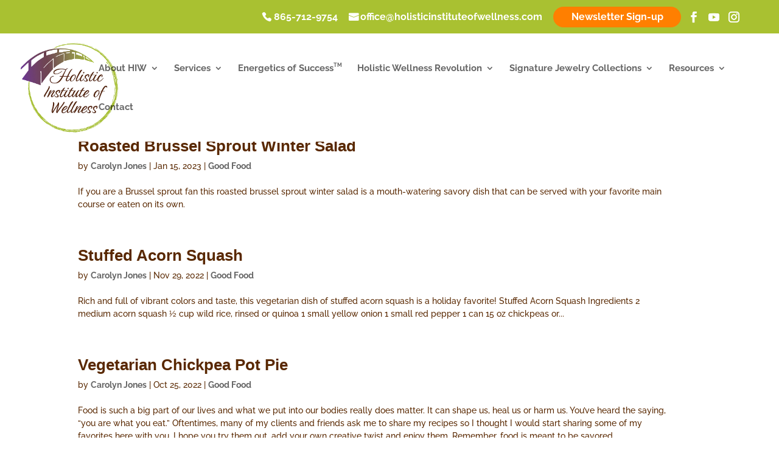

--- FILE ---
content_type: text/css
request_url: https://holisticinstituteofwellness.com/wp-content/uploads/wtfdivi/wp_head.css?1640190429&ver=efeaf9af46800397d4c0f4fd926469fb
body_size: 82
content:
@media only screen and (min-width:768px){#et-info{float:right !important}}@media only screen and (max-width:767px){#et-info .et-social-icons{display:block !important}#et-info .et-social-icons li{padding-top:12px}}#main-header{-webkit-box-shadow:none !important;-moz-box-shadow:none !important;box-shadow:none !important}@media only screen and ( min-width:981px){#main-header{min-height:110px !important}#main-header.et-fixed-header{min-height:110px !important}}#footer-info{width:100%;margin:0 auto;text-align:center !important}@media only screen and (min-width:980px){#footer-bottom .et-social-icons{margin-bottom:-28px}}

--- FILE ---
content_type: text/css
request_url: https://holisticinstituteofwellness.com/wp-content/themes/Divi-Child/style.css?ver=4.27.2
body_size: 140
content:
/* 
 Theme Name:     Bare bones for Divi
 Author:         Divi theme examples
 Author URI:     http://www.divithemeexamples.com 
 Template:       Divi
 Version:        1.0 
*/ 


/* ----------- PUT YOUR CUSTOM CSS BELOW THIS LINE -- DO NOT EDIT ABOVE THIS LINE --------------------------- */ 

.tribe-common--breakpoint-medium.tribe-events .tribe-events-l-container {
    padding-bottom: 30px;
    padding-top: 25px;
}
.tribe-common--breakpoint-medium.tribe-events .tribe-events-l-container {
    padding-bottom: 30px;
    padding-top: 25px;
}
.tribe-events-gcal.tribe-events-button {
    display: none;
}
.tribe-events-ical.tribe-events-button {
    display: none;
}
.single-tribe_events .tribe-events-event-image {
  display: none;
}

--- FILE ---
content_type: text/javascript
request_url: https://holisticinstituteofwellness.com/wp-content/uploads/wtfdivi/wp_footer.js?1640190429&ver=efeaf9af46800397d4c0f4fd926469fb
body_size: 52
content:
jQuery(function($){$('.et-social-icon a').attr('target','_blank');});jQuery(function($){function update_header_waypoint(){$('#main-content').waypoint('destroy');$('body').waypoint({offset:-1000-($('#wpadminbar').length?$('#wpadminbar').innerHeight():0),handler:function(d){$('#main-header').toggleClass('et-fixed-header',(d==='down'));}});}
setTimeout(update_header_waypoint,1000);});